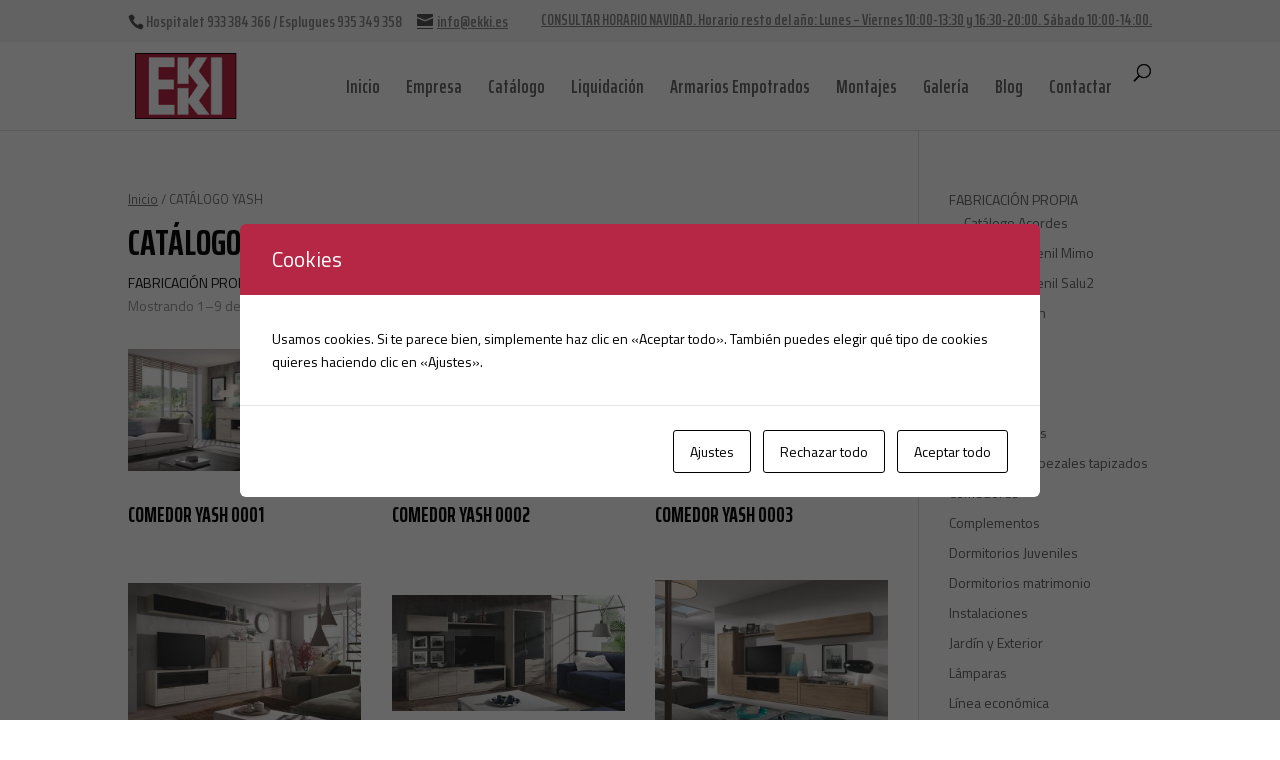

--- FILE ---
content_type: text/css
request_url: https://www.ekki.es/wp-content/et-cache/global/et-divi-customizer-global.min.css?ver=1767821125
body_size: 1423
content:
#footer-info{font-size:15px!important}.et-cart-info{display:none!important}.et-social-rss a.icon::before{content:"e0a3"}a.icon:hover{color:#B62745!important}.et_pb_fullwidth_header{padding:40px 0 0!important}.logged-in div.wpcf7{margin-top:0px!important}.out-of-stock{display:none!important}a{color:#B62745;text-decoration:underline}#et-top-navigation{padding-top:22px!important;padding-bottom:22px!important}#top-menu li{padding-right:12px;padding-left:12px}#top-menu li.tienda-online{background-color:#B62745}#top-menu li.tienda-online a{color:#FFFFFF}.et_header_style_left #et-top-navigation nav>ul>li>a,.et_header_style_split #et-top-navigation nav>ul>li>a{padding-bottom:22px;padding-top:20px}.et_pb_row_3 .et_pb_blog_grid .et_pb_salvattore_content article{width:100%!important;float:left;padding-right:1%}.et_pb_row_3 .et_pb_blog_grid .et_pb_salvattore_content article .et_pb_image_container{margin:0px 0px 30px!important}.et_pb_row_3 .et_pb_blog_grid .et_pb_salvattore_content article .et_pb_image_container img{text-align:center}ul#menu-menu-inferior{display:inline-block;width:100%;margin-top:15px;margin-bottom:15px;text-align:center}ul#menu-menu-inferior li{width:180px;display:inline-block}section.related.products{margin-top:70px!important}ul.products img{width:350px!important;height:150px!important;object-fit:contain}ul.products h2{text-transform:uppercase;font-size:1.5em!important}.et_header_style_left #et-top-navigation nav>ul>li>a{padding-bottom:15px!important;padding-top:15px!important}